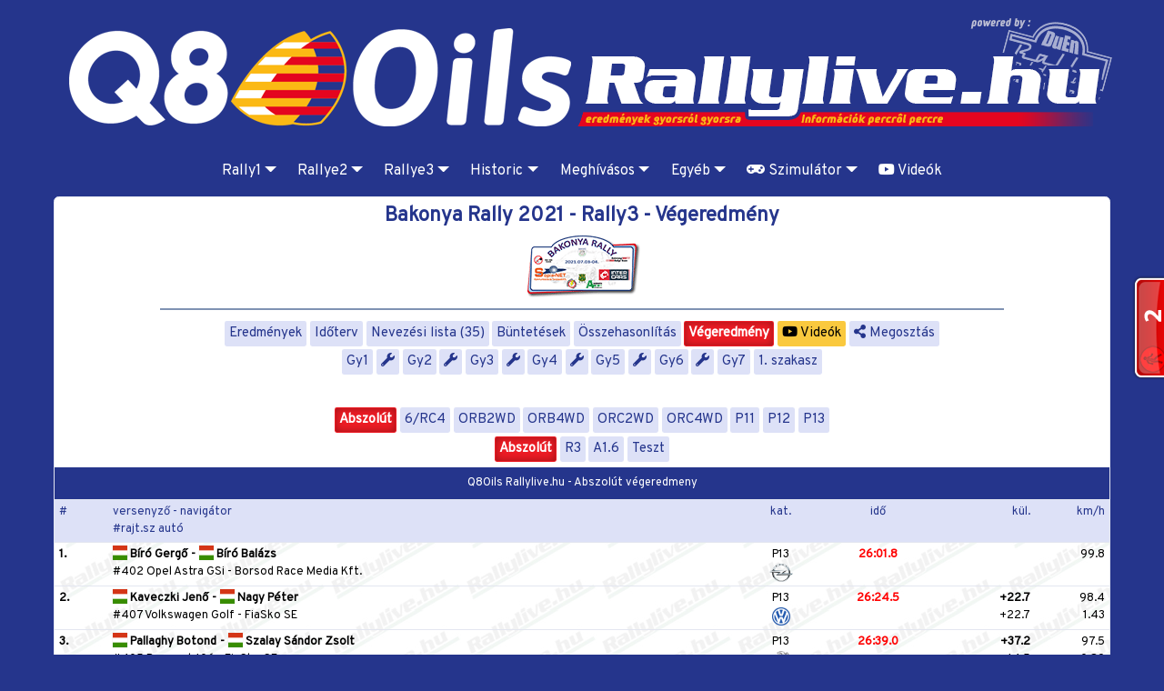

--- FILE ---
content_type: text/html; charset=UTF-8
request_url: https://q8oils.rallylive.hu/bakonya-rally-2021-rally3/vegeredmeny
body_size: 10730
content:
<!DOCTYPE html>
<html lang="hu">

<head>
    <meta charset="UTF-8">
    <meta http-equiv="X-UA-Compatible" content="IE=edge">
    <base href="https://q8oils.rallylive.hu/">
    <meta name="viewport" content="width=device-width, initial-scale=1">
        <meta http-equiv="Content-type" content="text/html; charset=utf-8" />
    <meta name="viewport" content="width=device-width, initial-scale=1.0">
    <title>Q8Oils Rallylive.hu - Bakonya Rally 2021 - Rally3 - Végeredmény    </title>
    <meta property="og:url"
        content="https://q8oils.rallylive.hu/bakonya-rally-2021-rally3/vegeredmeny" />
    <meta property="og:type" content="website" />
    <meta property="og:title"
        content="Q8Oils Rallylive.hu - Bakonya Rally 2021 - Rally3 - Végeredmény" />
    <meta property="og:image"          content="https://q8oils.rallylive.hu/bakonya-rally-2021-rally3/vegeredmeny/share.jpg" />
    <meta property="fb:app_id" content="951645001616424" />
            <link rel='manifest' href='/manifest.json'>
        <meta name="theme-color" content="#002768" />
    <link rel="apple-touch-icon" href="thb/192/rallylive_appicon.png">
    <meta name="apple-mobile-web-app-capable" content="yes">
    <meta name="apple-mobile-web-app-status-bar-style" content="#002768">
    <meta name="apple-mobile-web-app-title"
        content="Q8Oils Rallylive.hu - Bakonya Rally 2021 - Rally3 - Végeredmény">
    <meta name="msapplication-TileImage" content="thb/144/rallylive_appicon.png">
    <meta name="msapplication-TileColor" content="#FFFFFF">
        <link href="https://cdn.jsdelivr.net/npm/@fortawesome/fontawesome-free@5.15.3/css/all.min.css" rel="stylesheet" type="text/css" />

    <link href="https://q8oils.rallylive.hu/template/css/rallylive-2021.min.css?v=013cad03b87d280f0c01f0b4293e4cb9" rel="stylesheet" type="text/css" />
        <script src="/template/js/jquery/jquery.min.js"></script>
    <script src="/template/js/bootstrap/bootstrap.min.js"></script>
    <script src="/template/js/moment/moment-with-locales.min.js"></script>
    <script src="/template/js/chosen-js/chosen.jquery.min.js"></script>
    <script
        src="/template/js/rallylive.hu.js?v=d0d422591e2203c70a29cbe127a31ba9">
    </script>
    
    <style>
    .pair-separator{
            display:none;
        }

    @media (min-width: 576px){
        .pair-separator{
            display:inline;
            margin: 0 .25rem;
        }
    }
    .navbar-toggler{
        color: #FFF;
    }
    </style>
    <script>
        var datetime = null,
            date = null;

        var updatecdate = function() {
            $('[data-date]').each(function() {
                var date = $(this).data('date');
                $(this).html(moment(date).fromNow());
            });
        };

        $(document).ready(function() {
            moment.locale('hu');
            updatecdate();
            setInterval(updatecdate, 1000);
        });
    </script>
    <script>
  window.fbAsyncInit = function() {
    FB.init({
      appId      : '951645001616424',
      cookie     : true,
      xfbml      : true,
      version    : 'v2.5'
    });
  };
  (function(d, s, id){
     var js, fjs = d.getElementsByTagName(s)[0];
     if (d.getElementById(id)) {return;}
     js = d.createElement(s); js.id = id;
     js.src = "//connect.facebook.net/hu_HU/sdk.js#xfbml=1&version=v3.0";
     fjs.parentNode.insertBefore(js, fjs);
   }(document, 'script', 'facebook-jssdk'));
</script>

<script>
  (function(i,s,o,g,r,a,m){i['GoogleAnalyticsObject']=r;i[r]=i[r]||function(){
  (i[r].q=i[r].q||[]).push(arguments)},i[r].l=1*new Date();a=s.createElement(o),
  m=s.getElementsByTagName(o)[0];a.async=1;a.src=g;m.parentNode.insertBefore(a,m)
  })(window,document,'script','//www.google-analytics.com/analytics.js','ga');

  ga('create', 'UA-6460765-3', 'auto');
  ga('send', 'pageview');

</script>
<script src="https://www.gstatic.com/firebasejs/8.7.1/firebase-app.js"  ></script>
<script src="https://www.gstatic.com/firebasejs/8.7.1/firebase-messaging.js"></script>

    <script>
    // Your web app's Firebase configuration
    var firebaseConfig = {
        apiKey: "AIzaSyDKaCv_1knzqqDkBiS5SLfWfPRqZG33OpU",
        authDomain: "rallylive-1.firebaseapp.com",
        projectId: "rallylive-1",
        storageBucket: "rallylive-1.appspot.com",
        messagingSenderId: "902773198645",
        appId: "1:902773198645:web:b9894b8cc6998843b3c67c"
    };

    // Initialize Firebase
    firebase.initializeApp(firebaseConfig);
    const messaging = firebase.messaging();
    messaging.onMessage((payload) => {
        console.log('Message received. ', payload);
        if(("Notification" in window) && Notification.permission === "granted") {
            if(payload.notification.title) {
                var subj = payload.notification.title
            } else {
                var subj = payload.notification.body
            }
            var notification = new Notification(subj,payload.notification);
            if(payload.notification.click_action) {
                notification.onclick = function(event) {
                event.preventDefault(); // prevent the browser from focusing the Notification's tab
                window.open(payload.notification.click_action, '_self');
                console.log("clicked")
                }
            }
            viewPush(payload)
        }
    });
    function viewPush(o){
        $.ajax({
            url:'api/notification/stat',
            method:'POST',
            data:o,
            success:function(){
            }
        });
    }
    </script>
</head>

<body data-nanobar="var(--secondary)">
<script> new Nanobar </script>
    <header class="d-flex align-items-center">
        <button class="navbar-toggler d-md-none" type="button" data-toggle="collapse" data-target="#navbarsTopMenu"
            aria-controls="navbarsTopMenu" aria-expanded="false" aria-label="Toggle navigation">
            <i class="fa fa-bars"> </i>
        </button>

        <div class="container p-0">
            <div class="d-flex">
            <a href="https://q8oils.rallylive.hu/"><img src="https://q8oils.rallylive.hu/images/rallylive_head_q8oils.png" class="w-max-100" alt="" /></a>            </div>
        </div>
    </header><nav class="navbar navbar-expand-md navbar-dark">

    
  <div class="collapse navbar-collapse justify-content-md-center" id="navbarsTopMenu">
    <ul class="navbar-nav align-items-lg-center">
      
                <li class=" dropdown">
                <a class="nav-link dropdown-toggle" href="rally1" id="dropdown-0" data-toggle="dropdown" aria-haspopup="true" aria-expanded="false">Rally1</a><div class="dropdown-menu" aria-labelledby="dropdown-0"><a class="dropdown-item" href="rallye1/2025">2025</a><a class="dropdown-item" href="rallye1/2024">2024</a><a class="dropdown-item" href="rallye1/2023">2023</a><a class="dropdown-item" href="rallye1/2022">2022</a><a class="dropdown-item" href="rallye1/2021">2021</a><a class="dropdown-item" href="rallye1/2020">2020</a><a class="dropdown-item" href="rallye1/2019">2019</a><a class="dropdown-item" href="rallye1/2018">2018</a><a class="dropdown-item" href="rallye1/2017">2017</a><a class="dropdown-item" href="rallye1/2016">2016</a><a class="dropdown-item" href="rallye1/2015">2015</a><a class="dropdown-item" href="rallye1/2014">2014</a><a class="dropdown-item" href="rallye1/2013">2013</a></div>
                </li>
                <li class=" dropdown">
                <a class="nav-link dropdown-toggle" href="" id="dropdown-1" data-toggle="dropdown" aria-haspopup="true" aria-expanded="false">Rallye2</a><div class="dropdown-menu" aria-labelledby="dropdown-1"><a class="dropdown-item" href="rallye2/2025">2025</a><a class="dropdown-item" href="rallye2/2024">2024</a><a class="dropdown-item" href="rallye2/2023">2023</a><a class="dropdown-item" href="rallye2/2022">2022</a><a class="dropdown-item" href="rallye2/2021">2021</a><a class="dropdown-item" href="rallye2/2020">2020</a><a class="dropdown-item" href="rallye2/2019">2019</a><a class="dropdown-item" href="rallye2/2018">2018</a><a class="dropdown-item" href="rallye2/2017">2017</a><a class="dropdown-item" href="rallye2/2016">2016</a><a class="dropdown-item" href="rallye2/2015">2015</a><a class="dropdown-item" href="rallye2/2014">2014</a><a class="dropdown-item" href="rallye2/2013">2013</a></div>
                </li>
                <li class=" dropdown">
                <a class="nav-link dropdown-toggle" href="rallye3" id="dropdown-2" data-toggle="dropdown" aria-haspopup="true" aria-expanded="false">Rallye3</a><div class="dropdown-menu" aria-labelledby="dropdown-2"><a class="dropdown-item" href="rallye3/2024">2024</a><a class="dropdown-item" href="rallye3/2023">2023</a><a class="dropdown-item" href="rallye3/2022">2022</a><a class="dropdown-item" href="rallye3/2021">2021</a><a class="dropdown-item" href="rallye3/2020">2020</a><a class="dropdown-item" href="rallye3/2019">2019</a><a class="dropdown-item" href="rallye3/2018">2018</a><a class="dropdown-item" href="rallye3/2017">2017</a><a class="dropdown-item" href="rallye3/2016">2016</a><a class="dropdown-item" href="rallye3/2015">2015</a><a class="dropdown-item" href="rallye3/2014">2014</a><a class="dropdown-item" href="rallye3/2013">2013</a></div>
                </li>
                <li class=" dropdown">
                <a class="nav-link dropdown-toggle" href="historic" id="dropdown-3" data-toggle="dropdown" aria-haspopup="true" aria-expanded="false">Historic</a><div class="dropdown-menu" aria-labelledby="dropdown-3"><a class="dropdown-item" href="historic/2025">2025</a><a class="dropdown-item" href="historic/2024">2024</a><a class="dropdown-item" href="historic/2023">2023</a><a class="dropdown-item" href="historic/2022">2022</a><a class="dropdown-item" href="historic/2021">2021</a><a class="dropdown-item" href="historic/2020">2020</a><a class="dropdown-item" href="historic/2019">2019</a><a class="dropdown-item" href="historic/2018">2018</a><a class="dropdown-item" href="historic/2017">2017</a><a class="dropdown-item" href="historic/2016">2016</a><a class="dropdown-item" href="historic/2015">2015</a><a class="dropdown-item" href="historic/2014">2014</a><a class="dropdown-item" href="historic/2013">2013</a></div>
                </li>
                <li class=" dropdown">
                <a class="nav-link dropdown-toggle" href="meghivasos" id="dropdown-4" data-toggle="dropdown" aria-haspopup="true" aria-expanded="false">Meghívásos</a><div class="dropdown-menu" aria-labelledby="dropdown-4"><a class="dropdown-item" href="meghivasos/2025">2025</a><a class="dropdown-item" href="meghivasos/2024">2024</a><a class="dropdown-item" href="meghivasos/2023">2023</a><a class="dropdown-item" href="meghivasos/2022">2022</a><a class="dropdown-item" href="meghivasos/2021">2021</a><a class="dropdown-item" href="meghivasos/2020">2020</a><a class="dropdown-item" href="meghivasos/2019">2019</a><a class="dropdown-item" href="meghivasos/2018">2018</a><a class="dropdown-item" href="meghivasos/2017">2017</a><a class="dropdown-item" href="meghivasos/2016">2016</a><a class="dropdown-item" href="meghivasos/2015">2015</a><a class="dropdown-item" href="meghivasos/2014">2014</a><a class="dropdown-item" href="meghivasos/2013">2013</a></div>
                </li>
                <li class=" dropdown">
                <a class="nav-link dropdown-toggle" href="egyeb" id="dropdown-5" data-toggle="dropdown" aria-haspopup="true" aria-expanded="false">Egyéb</a><div class="dropdown-menu" aria-labelledby="dropdown-5"><a class="dropdown-item" href="egyeb/2023">2023</a><a class="dropdown-item" href="egyeb/2021">2021</a><a class="dropdown-item" href="egyeb/2020">2020</a><a class="dropdown-item" href="egyeb/2019">2019</a><a class="dropdown-item" href="egyeb/2018">2018</a><a class="dropdown-item" href="egyeb/2017">2017</a><a class="dropdown-item" href="egyeb/2016">2016</a><a class="dropdown-item" href="egyeb/2014">2014</a><a class="dropdown-item" href="egyeb/2013">2013</a></div>
                </li>
                <li class=" dropdown">
                <a class="nav-link dropdown-toggle" href="szimulator" id="dropdown-6" data-toggle="dropdown" aria-haspopup="true" aria-expanded="false"><i class="fas fa-gamepad"> </i> Szimulátor</a><div class="dropdown-menu" aria-labelledby="dropdown-6"><a class="dropdown-item" href="szimulator/2026">2026</a><a class="dropdown-item" href="szimulator/2025">2025</a><a class="dropdown-item" href="szimulator/2024">2024</a><a class="dropdown-item" href="szimulator/2023">2023</a><a class="dropdown-item" href="szimulator/2022">2022</a><a class="dropdown-item" href="szimulator/2021">2021</a><a class="dropdown-item" href="szimulator/2020">2020</a></div>
                </li>
              <li class="nav-item">
              <a class="nav-link" href="video"><i class="fab fa-youtube"> </i> Videók</a>
              </li>            
    </ul>
  </div>
</nav>
<script>
// $('#navbarsTopMenu').on('mouseenter', '.dropdown', function(e){
//     if($(window).width() > 768){
//         $(e.target).dropdown('toggle')
//     }
// });

// $('#navbarsTopMenu').on('click', '.dropdown-toggle', function(e){
//     console.log($(e.target))
//     if($(window).width() > 768){
//         window.location.href=$(e.target).attr('href')
//     }
// });
</script><main id="content" class="container" data-layout="default">
<div class="text-center card">
<div class="pb-1">
        <div class="pt-0">
    <a href="https://q8oils.rallylive.hu/bakonya-rally-2021-rally3"><h1 class="race-title p-2 m-0">Bakonya Rally 2021 - Rally3 - Végeredmény</h1></a>    <a href="https://q8oils.rallylive.hu/bakonya-rally-2021"><img src="https://q8oils.rallylive.hu/storage/210704_bakonya.gif" alt="" /></a>    </div>
    </div>

<script>
    var Race = { 'id': 587, 'category_id':5}
    Race.SELECTED = {"category":"abs","cup":"abs","menu":"vegeredmeny","menu_title":"Végeredmény"}</script><hr style="width: 80%;height: 2px;margin: 0.5rem auto;border-top: 2px solid #7f92b3;"><div class="race-menu-links"><a href="https://q8oils.rallylive.hu/bakonya-rally-2021-rally3/eredmeny" class="btn btn-race-menu" data-racemenu="eredmeny">Eredmények</a><a href="https://q8oils.rallylive.hu/bakonya-rally-2021-rally3/idoterv" class="btn btn-race-menu" data-racemenu="idoterv">Időterv</a><a href="https://q8oils.rallylive.hu/bakonya-rally-2021-rally3/rajtlista" class="btn btn-race-menu" data-racemenu="rajtlista">Nevezési lista (35)</a><a href="https://q8oils.rallylive.hu/bakonya-rally-2021-rally3/buntetes" class="btn btn-race-menu" data-racemenu="buntetes">Büntetések</a><a href="https://q8oils.rallylive.hu/bakonya-rally-2021-rally3/compare" class="btn btn-race-menu" data-racemenu="compare">Összehasonlítás</a><a href="https://q8oils.rallylive.hu/bakonya-rally-2021-rally3/vegeredmeny" class="btn btn-race-menu" data-racemenu="vegeredmeny">Végeredmény</a><a href="https://q8oils.rallylive.hu/bakonya-rally-2021-rally3/video" class="btn btn-race-menu" data-racemenu="video" style="background:#fac93e; color:#000"><i class="fab fa-youtube"></i> Videók</a><a href="https://q8oils.rallylive.hu/bakonya-rally-2021-rally3/vegeredmeny" class="btn btn-race-menu" id="fbshareBtn3"><i class="fa fa-share-alt"> </i> Megosztás</a></div><script>
if(typeof Race == 'object'){

    if(Race.SELECTED.menu) {
        $('a[data-racemenu="'+Race.SELECTED.menu+'"]').addClass('active')
    }

}
</script>
<div class="race-stage-links"><a href="https://q8oils.rallylive.hu/bakonya-rally-2021-rally3/gyors-Gy1" class="btn btn-race-menu btn-stage" data-title="(Gy1) Kővágótöttös - Bakonya /1 6.4 km, Rajt: 2021. július 4. 07:30" data-stage="12367">Gy1</a><a class="btn btn-race-menu btn-stage" data-title="Szerviz A - Bakonya 70 perc, 2021. július 4. 07:45"><i class="fa fa-wrench"> </i></a><a href="https://q8oils.rallylive.hu/bakonya-rally-2021-rally3/gyors-Gy2" class="btn btn-race-menu btn-stage" data-title="(Gy2) Kővágótöttös - Bakonya /2 6.4 km, Rajt: 2021. július 4. 09:03" data-stage="12369">Gy2</a><a class="btn btn-race-menu btn-stage" data-title="Szerviz B - Bakonya 70 perc, 2021. július 4. 09:18"><i class="fa fa-wrench"> </i></a><a href="https://q8oils.rallylive.hu/bakonya-rally-2021-rally3/gyors-Gy3" class="btn btn-race-menu btn-stage" data-title="(Gy3) Kővágótöttös - Bakonya /3 6.4 km, Rajt: 2021. július 4. 10:36" data-stage="12371">Gy3</a><a class="btn btn-race-menu btn-stage" data-title="Szerviz C - Bakonya 70 perc, 2021. július 4. 10:51"><i class="fa fa-wrench"> </i></a><a href="https://q8oils.rallylive.hu/bakonya-rally-2021-rally3/gyors-Gy4" class="btn btn-race-menu btn-stage" data-title="(Gy4) Kővágótöttös - Bakonya /4 6.4 km, Rajt: 2021. július 4. 12:09" data-stage="12373">Gy4</a><a class="btn btn-race-menu btn-stage" data-title="Szerviz D - Bakonya 70 perc, 2021. július 4. 12:24"><i class="fa fa-wrench"> </i></a><a href="https://q8oils.rallylive.hu/bakonya-rally-2021-rally3/gyors-Gy5" class="btn btn-race-menu btn-stage" data-title="(Gy5) Bakonya - Kővágótöttös /1 5.9 km, Rajt: 2021. július 4. 13:42" data-stage="12375">Gy5</a><a class="btn btn-race-menu btn-stage" data-title="Szerviz E - Bakonya 70 perc, 2021. július 4. 13:57"><i class="fa fa-wrench"> </i></a><a href="https://q8oils.rallylive.hu/bakonya-rally-2021-rally3/gyors-Gy6" class="btn btn-race-menu btn-stage" data-title="(Gy6) Bakonya - Kővágótöttös /2 5.9 km, Rajt: 2021. július 4. 15:15" data-stage="12377">Gy6</a><a class="btn btn-race-menu btn-stage" data-title="Szerviz F - Bakonya 70 perc, 2021. július 4. 15:30"><i class="fa fa-wrench"> </i></a><a href="https://q8oils.rallylive.hu/bakonya-rally-2021-rally3/gyors-Gy7" class="btn btn-race-menu btn-stage" data-title="(Gy7) Bakonya - Kővágótöttös /3 5.9 km, Rajt: 2021. július 4. 16:48" data-stage="12379">Gy7</a><a href="https://q8oils.rallylive.hu/bakonya-rally-2021-rally3/1-szakasz" class="btn btn-race-menu btn-leg" data-leg="1" data-title="1. szakasz">1. szakasz</a></div><div id="race-stage-info"></div>
<script>

    $('.btn-stage')
    .mouseenter(function() {
        $('#race-stage-info').html($(this).attr('data-title'))
    })
    .mouseleave(function() {
        if(Race.SELECTED.leg) {
            $('#race-stage-info').html('')
        } else {
            $('#race-stage-info').html(Race.SELECTED.gyors.shortline)
        }
    });

    if(Race.SELECTED.gyors && !Race.SELECTED.leg) {
        $('a[data-stage="'+Race.SELECTED.gyors.specialstage_id+'"]').addClass('active')
    }
    
    if(Race.SELECTED.leg) {
        $('a[data-leg="'+Race.SELECTED.leg+'"]').addClass('active')
    }
</script><div class="race-category-links"><a href="https://q8oils.rallylive.hu/bakonya-rally-2021-rally3/vegeredmeny" class="btn btn-race-menu" data-category="abs">Abszolút</a><a href="https://q8oils.rallylive.hu/bakonya-rally-2021-rally3/vegeredmeny/kategoria-6:RC4" class="btn btn-race-menu" data-category="6/RC4">6/RC4</a><a href="https://q8oils.rallylive.hu/bakonya-rally-2021-rally3/vegeredmeny/kategoria-ORB2WD" class="btn btn-race-menu" data-category="ORB2WD">ORB2WD</a><a href="https://q8oils.rallylive.hu/bakonya-rally-2021-rally3/vegeredmeny/kategoria-ORB4WD" class="btn btn-race-menu" data-category="ORB4WD">ORB4WD</a><a href="https://q8oils.rallylive.hu/bakonya-rally-2021-rally3/vegeredmeny/kategoria-ORC2WD" class="btn btn-race-menu" data-category="ORC2WD">ORC2WD</a><a href="https://q8oils.rallylive.hu/bakonya-rally-2021-rally3/vegeredmeny/kategoria-ORC4WD" class="btn btn-race-menu" data-category="ORC4WD">ORC4WD</a><a href="https://q8oils.rallylive.hu/bakonya-rally-2021-rally3/vegeredmeny/kategoria-P11" class="btn btn-race-menu" data-category="P11">P11</a><a href="https://q8oils.rallylive.hu/bakonya-rally-2021-rally3/vegeredmeny/kategoria-P12" class="btn btn-race-menu" data-category="P12">P12</a><a href="https://q8oils.rallylive.hu/bakonya-rally-2021-rally3/vegeredmeny/kategoria-P13" class="btn btn-race-menu" data-category="P13">P13</a></div><script>
    if(Race.SELECTED.category) {
        $('a[data-category="'+Race.SELECTED.category+'"]').addClass('active')
    }
</script><div class="race-champion-links"><a href="https://q8oils.rallylive.hu/bakonya-rally-2021-rally3/vegeredmeny" class="btn btn-race-menu" data-cup="abs">Abszolút</a><a href="https://q8oils.rallylive.hu/bakonya-rally-2021-rally3/vegeredmeny/kupa-R3" class="btn btn-race-menu" data-cup="R3">R3</a><a href="https://q8oils.rallylive.hu/bakonya-rally-2021-rally3/vegeredmeny/kupa-A1.6" class="btn btn-race-menu" data-cup="A1.6">A1.6</a><a href="https://q8oils.rallylive.hu/bakonya-rally-2021-rally3/vegeredmeny/kupa-Teszt" class="btn btn-race-menu" data-cup="Teszt">Teszt</a></div><script> if(Race.SELECTED.cup) { $('a[data-cup="'+Race.SELECTED.cup+'"]').addClass('active') }</script><div class="mt-1">
            <!-- TotalResults -->
        <div class="col-lg-12 p-0">
            <div class="result-table-title m-0 small">Q8Oils Rallylive.hu - Abszolút végeredmeny</div>
            <div class="table-responsive">
            <table width="100%" border="0" align="center" cellpadding="0" cellspacing="0" class="table table-sm race-result-list text-left">
                    <thead>
                        <tr>
                            <td style="vertical-align:top">#</td>
                            <td style="vertical-align:top">versenyző - navigátor<br>#rajt.sz autó</td>
                            <td align="center" style="vertical-align:top">kat.</td>
                            <td class="text-center" style="vertical-align:top">idő</td>
                            <td class="text-right" style="vertical-align:top">kül.</td>
                                                        <td class="text-right" style="vertical-align:top">km/h</td>
                                                    </tr>
                    </thead>
                    <tbody>
                                                <tr>
                            <td>
                                <div class="">
                                    <b>1.</b>
                                </div>
                                <div class=""></div>
                            </td>
                            <td>
                                                                <a href="/bakonya-rally-2021-rally3/versenyzo/123261">
                                    <div class="result-enrty d-sm-flex flex-wrap font-weight-bold">
                                        <div class="result-enrty-driver"> <img src="/images/svg-flags/HUN.svg" alt="HUN" class="flag-icon" /> Bíró Gergő</div><span class="pair-separator"> - </span><div class="result-enrty-codriver"> <img src="/images/svg-flags/HUN.svg" alt="HUN" class="flag-icon" /> Bíró Balázs</div>                                    </div>
                                </a>
                                <div class="d-inline-flex">
                                    <a href="https://q8oils.rallylive.hu/bakonya-rally-2021-rally3/versenyzo/123261"><div>#402 Opel Astra GSi</div></a>&nbsp;-&nbsp;<a href="https://q8oils.rallylive.hu/bakonya-rally-2021-rally3/vegeredmeny/csapat-Borsod Race Media Kft.">Borsod Race Media Kft.</a>                                    </div>
                            </td>
                            <td align="center">P13<br><img src="/images/car_logo/opel.png?v2" alt="Opel Astra GSi" title="Opel Astra GSi" class="car-logo" /></td>
                            <td class="text-center">
                                <div class="result-time">26:01.8</div>
                                <div class="penalty-time"></div>
                            </td>
                            <td class="text-right"></td>
                                                        <td class="text-right">
                                <div>  99.8</div>
                                <div></div>
                            </td>
                                                    </tr>
                                                <tr>
                            <td>
                                <div class="">
                                    <b>2.</b>
                                </div>
                                <div class=""></div>
                            </td>
                            <td>
                                                                <a href="/bakonya-rally-2021-rally3/versenyzo/123266">
                                    <div class="result-enrty d-sm-flex flex-wrap font-weight-bold">
                                        <div class="result-enrty-driver"> <img src="/images/svg-flags/HUN.svg" alt="HUN" class="flag-icon" /> Kaveczki Jenő</div><span class="pair-separator"> - </span><div class="result-enrty-codriver"> <img src="/images/svg-flags/HUN.svg" alt="HUN" class="flag-icon" /> Nagy Péter</div>                                    </div>
                                </a>
                                <div class="d-inline-flex">
                                    <a href="https://q8oils.rallylive.hu/bakonya-rally-2021-rally3/versenyzo/123266"><div>#407 Volkswagen Golf</div></a>&nbsp;-&nbsp;<a href="https://q8oils.rallylive.hu/bakonya-rally-2021-rally3/vegeredmeny/csapat-FiaSko SE">FiaSko SE</a>                                    </div>
                            </td>
                            <td align="center">P13<br><img src="/images/car_logo/volkswagen-2000.png?v2" alt="Volkswagen Golf" title="Volkswagen Golf" class="car-logo" /></td>
                            <td class="text-center">
                                <div class="result-time">26:24.5</div>
                                <div class="penalty-time"></div>
                            </td>
                            <td class="text-right"><div class="font-weight-bold">+22.7</div><div>+22.7</div></td>
                                                        <td class="text-right">
                                <div>  98.4</div>
                                <div>  1.43</div>
                            </td>
                                                    </tr>
                                                <tr>
                            <td>
                                <div class="">
                                    <b>3.</b>
                                </div>
                                <div class=""></div>
                            </td>
                            <td>
                                                                <a href="/bakonya-rally-2021-rally3/versenyzo/123264">
                                    <div class="result-enrty d-sm-flex flex-wrap font-weight-bold">
                                        <div class="result-enrty-driver"> <img src="/images/svg-flags/HUN.svg" alt="HUN" class="flag-icon" /> Pallaghy Botond</div><span class="pair-separator"> - </span><div class="result-enrty-codriver"> <img src="/images/svg-flags/HUN.svg" alt="HUN" class="flag-icon" /> Szalay Sándor Zsolt</div>                                    </div>
                                </a>
                                <div class="d-inline-flex">
                                    <a href="https://q8oils.rallylive.hu/bakonya-rally-2021-rally3/versenyzo/123264"><div>#405 Peugeot 106</div></a>&nbsp;-&nbsp;<a href="https://q8oils.rallylive.hu/bakonya-rally-2021-rally3/vegeredmeny/csapat-FiaSko SE">FiaSko SE</a>                                    </div>
                            </td>
                            <td align="center">P13<br><img src="/images/car_logo/peugeot.png?v2" alt="Peugeot 106" title="Peugeot 106" class="car-logo" /></td>
                            <td class="text-center">
                                <div class="result-time">26:39.0</div>
                                <div class="penalty-time"></div>
                            </td>
                            <td class="text-right"><div class="font-weight-bold">+37.2</div><div>+14.5</div></td>
                                                        <td class="text-right">
                                <div>  97.5</div>
                                <div>  0.89</div>
                            </td>
                                                    </tr>
                                                <tr>
                            <td>
                                <div class="">
                                    <b>4.</b>
                                </div>
                                <div class=""></div>
                            </td>
                            <td>
                                                                <a href="/bakonya-rally-2021-rally3/versenyzo/123260">
                                    <div class="result-enrty d-sm-flex flex-wrap font-weight-bold">
                                        <div class="result-enrty-driver"> <img src="/images/svg-flags/HUN.svg" alt="HUN" class="flag-icon" /> Nagy Dávid</div><span class="pair-separator"> - </span><div class="result-enrty-codriver"> <img src="/images/svg-flags/HUN.svg" alt="HUN" class="flag-icon" /> Nagy János</div>                                    </div>
                                </a>
                                <div class="d-inline-flex">
                                    <a href="https://q8oils.rallylive.hu/bakonya-rally-2021-rally3/versenyzo/123260"><div>#401 Lada 21053</div></a>&nbsp;-&nbsp;<a href="https://q8oils.rallylive.hu/bakonya-rally-2021-rally3/vegeredmeny/csapat-FiaSko SE">FiaSko SE</a>                                    </div>
                            </td>
                            <td align="center">P12<br><img src="/images/car_logo/lada70-85.png?v2" alt="Lada 21053" title="Lada 21053" class="car-logo" /></td>
                            <td class="text-center">
                                <div class="result-time">26:39.7</div>
                                <div class="penalty-time"></div>
                            </td>
                            <td class="text-right"><div class="font-weight-bold">+37.9</div><div>+0.7</div></td>
                                                        <td class="text-right">
                                <div>  97.4</div>
                                <div>  0.04</div>
                            </td>
                                                    </tr>
                                                <tr>
                            <td>
                                <div class="">
                                    <b>5.</b>
                                </div>
                                <div class=""></div>
                            </td>
                            <td>
                                                                <a href="/bakonya-rally-2021-rally3/versenyzo/123267">
                                    <div class="result-enrty d-sm-flex flex-wrap font-weight-bold">
                                        <div class="result-enrty-driver"> <img src="/images/svg-flags/HUN.svg" alt="HUN" class="flag-icon" /> Fábián Lóránt</div><span class="pair-separator"> - </span><div class="result-enrty-codriver"> <img src="/images/svg-flags/HUN.svg" alt="HUN" class="flag-icon" /> Ihász László</div>                                    </div>
                                </a>
                                <div class="d-inline-flex">
                                    <a href="https://q8oils.rallylive.hu/bakonya-rally-2021-rally3/versenyzo/123267"><div>#408 Renault Megane</div></a>&nbsp;-&nbsp;<a href="https://q8oils.rallylive.hu/bakonya-rally-2021-rally3/vegeredmeny/csapat-FiaSko SE">FiaSko SE</a>                                    </div>
                            </td>
                            <td align="center">P13<br><img src="/images/car_logo/renault.png?v2" alt="Renault Megane" title="Renault Megane" class="car-logo" /></td>
                            <td class="text-center">
                                <div class="result-time">26:43.5</div>
                                <div class="penalty-time"></div>
                            </td>
                            <td class="text-right"><div class="font-weight-bold">+41.7</div><div>+3.8</div></td>
                                                        <td class="text-right">
                                <div>  97.2</div>
                                <div>  0.23</div>
                            </td>
                                                    </tr>
                                                <tr>
                            <td>
                                <div class="">
                                    <b>6.</b>
                                </div>
                                <div class=""></div>
                            </td>
                            <td>
                                                                <a href="/bakonya-rally-2021-rally3/versenyzo/123272">
                                    <div class="result-enrty d-sm-flex flex-wrap font-weight-bold">
                                        <div class="result-enrty-driver"> <img src="/images/svg-flags/HUN.svg" alt="HUN" class="flag-icon" /> Bajusz Krisztián</div><span class="pair-separator"> - </span><div class="result-enrty-codriver"> <img src="/images/svg-flags/HUN.svg" alt="HUN" class="flag-icon" /> Illés Peti</div>                                    </div>
                                </a>
                                <div class="d-inline-flex">
                                    <a href="https://q8oils.rallylive.hu/bakonya-rally-2021-rally3/versenyzo/123272"><div>#413 Lada VFTS</div></a>&nbsp;-&nbsp;<a href="https://q8oils.rallylive.hu/bakonya-rally-2021-rally3/vegeredmeny/csapat-Unicorse SE">Unicorse SE</a>                                    </div>
                            </td>
                            <td align="center">P12<br><img src="/images/car_logo/ladavfts.png?v2" alt="Lada VFTS" title="Lada VFTS" class="car-logo" /></td>
                            <td class="text-center">
                                <div class="result-time">26:45.7</div>
                                <div class="penalty-time"></div>
                            </td>
                            <td class="text-right"><div class="font-weight-bold">+43.9</div><div>+2.2</div></td>
                                                        <td class="text-right">
                                <div>  97.1</div>
                                <div>  0.13</div>
                            </td>
                                                    </tr>
                                                <tr>
                            <td>
                                <div class="">
                                    <b>7.</b>
                                </div>
                                <div class=""></div>
                            </td>
                            <td>
                                                                <a href="/bakonya-rally-2021-rally3/versenyzo/123269">
                                    <div class="result-enrty d-sm-flex flex-wrap font-weight-bold">
                                        <div class="result-enrty-driver"> <img src="/images/svg-flags/HUN.svg" alt="HUN" class="flag-icon" /> Tóth Zoltán</div><span class="pair-separator"> - </span><div class="result-enrty-codriver"> <img src="/images/svg-flags/HUN.svg" alt="HUN" class="flag-icon" /> Somlai Gábor</div>                                    </div>
                                </a>
                                <div class="d-inline-flex">
                                    <a href="https://q8oils.rallylive.hu/bakonya-rally-2021-rally3/versenyzo/123269"><div>#410 Honda Civic</div></a>&nbsp;-&nbsp;<a href="https://q8oils.rallylive.hu/bakonya-rally-2021-rally3/vegeredmeny/csapat-FiaSko SE">FiaSko SE</a>                                    </div>
                            </td>
                            <td align="center">P12<br><img src="/images/car_logo/honda.png?v2" alt="Honda Civic" title="Honda Civic" class="car-logo" /></td>
                            <td class="text-center">
                                <div class="result-time">26:53.2</div>
                                <div class="penalty-time"></div>
                            </td>
                            <td class="text-right"><div class="font-weight-bold">+51.4</div><div>+7.5</div></td>
                                                        <td class="text-right">
                                <div>  96.6</div>
                                <div>  0.45</div>
                            </td>
                                                    </tr>
                                                <tr>
                            <td>
                                <div class="">
                                    <b>8.</b>
                                </div>
                                <div class=""></div>
                            </td>
                            <td>
                                                                <a href="/bakonya-rally-2021-rally3/versenyzo/123262">
                                    <div class="result-enrty d-sm-flex flex-wrap font-weight-bold">
                                        <div class="result-enrty-driver"> <img src="/images/svg-flags/HUN.svg" alt="HUN" class="flag-icon" /> Zákányi János</div><span class="pair-separator"> - </span><div class="result-enrty-codriver"> <img src="/images/svg-flags/HUN.svg" alt="HUN" class="flag-icon" /> Vidécz Zsolt</div>                                    </div>
                                </a>
                                <div class="d-inline-flex">
                                    <a href="https://q8oils.rallylive.hu/bakonya-rally-2021-rally3/versenyzo/123262"><div>#403 Lada 2107</div></a>&nbsp;-&nbsp;<a href="https://q8oils.rallylive.hu/bakonya-rally-2021-rally3/vegeredmeny/csapat-Horváth Rallye ASE">Horváth Rallye ASE</a><a href="https://q8oils.rallylive.hu/bakonya-rally-2021-rally3/video?video_id=2328"><span class="d-none d-sm-inline"> - </span><i class="fab fa-youtube"> </i></a>                                    </div>
                            </td>
                            <td align="center">6/RC4<br><img src="/images/car_logo/lada70-85.png?v2" alt="Lada 2107" title="Lada 2107" class="car-logo" /></td>
                            <td class="text-center">
                                <div class="result-time">27:02.4</div>
                                <div class="penalty-time"></div>
                            </td>
                            <td class="text-right"><div class="font-weight-bold">+1:00.6</div><div>+9.2</div></td>
                                                        <td class="text-right">
                                <div>  96.1</div>
                                <div>  0.55</div>
                            </td>
                                                    </tr>
                                                <tr>
                            <td>
                                <div class="">
                                    <b>9.</b>
                                </div>
                                <div class=""></div>
                            </td>
                            <td>
                                                                <a href="/bakonya-rally-2021-rally3/versenyzo/123283">
                                    <div class="result-enrty d-sm-flex flex-wrap font-weight-bold">
                                        <div class="result-enrty-driver"> <img src="/images/svg-flags/HUN.svg" alt="HUN" class="flag-icon" /> Oberling Krisztián</div><span class="pair-separator"> - </span><div class="result-enrty-codriver"> <img src="/images/svg-flags/HUN.svg" alt="HUN" class="flag-icon" /> Mitnyik János</div>                                    </div>
                                </a>
                                <div class="d-inline-flex">
                                    <a href="https://q8oils.rallylive.hu/bakonya-rally-2021-rally3/versenyzo/123283"><div>#424 Suzuki Swift GTI</div></a>&nbsp;-&nbsp;<a href="https://q8oils.rallylive.hu/bakonya-rally-2021-rally3/vegeredmeny/csapat-Pilis Racing Kft.">Pilis Racing Kft.</a>                                    </div>
                            </td>
                            <td align="center">P11<br><img src="/images/car_logo/suzuki.png?v2" alt="Suzuki Swift GTI" title="Suzuki Swift GTI" class="car-logo" /></td>
                            <td class="text-center">
                                <div class="result-time">27:06.0</div>
                                <div class="penalty-time"></div>
                            </td>
                            <td class="text-right"><div class="font-weight-bold">+1:04.2</div><div>+3.6</div></td>
                                                        <td class="text-right">
                                <div>  95.9</div>
                                <div>  0.21</div>
                            </td>
                                                    </tr>
                                                <tr>
                            <td>
                                <div class="">
                                    <b>10.</b>
                                </div>
                                <div class=""></div>
                            </td>
                            <td>
                                                                <a href="/bakonya-rally-2021-rally3/versenyzo/123268">
                                    <div class="result-enrty d-sm-flex flex-wrap font-weight-bold">
                                        <div class="result-enrty-driver"> <img src="/images/svg-flags/HUN.svg" alt="HUN" class="flag-icon" /> Henyecz Norbert</div><span class="pair-separator"> - </span><div class="result-enrty-codriver"> <img src="/images/svg-flags/HUN.svg" alt="HUN" class="flag-icon" /> Csendes Gergő</div>                                    </div>
                                </a>
                                <div class="d-inline-flex">
                                    <a href="https://q8oils.rallylive.hu/bakonya-rally-2021-rally3/versenyzo/123268"><div>#409 Lada 2107</div></a>&nbsp;-&nbsp;<a href="https://q8oils.rallylive.hu/bakonya-rally-2021-rally3/vegeredmeny/csapat-Wolf Racing Company Kft.">Wolf Racing Company Kft.</a>                                    </div>
                            </td>
                            <td align="center">P12<br><img src="/images/car_logo/lada70-85.png?v2" alt="Lada 2107" title="Lada 2107" class="car-logo" /></td>
                            <td class="text-center">
                                <div class="result-time">27:14.3</div>
                                <div class="penalty-time"></div>
                            </td>
                            <td class="text-right"><div class="font-weight-bold">+1:12.5</div><div>+8.3</div></td>
                                                        <td class="text-right">
                                <div>  95.4</div>
                                <div>  0.49</div>
                            </td>
                                                    </tr>
                                                <tr>
                            <td>
                                <div class="">
                                    <b>11.</b>
                                </div>
                                <div class=""></div>
                            </td>
                            <td>
                                                                <a href="/bakonya-rally-2021-rally3/versenyzo/123265">
                                    <div class="result-enrty d-sm-flex flex-wrap font-weight-bold">
                                        <div class="result-enrty-driver"> <img src="/images/svg-flags/HUN.svg" alt="HUN" class="flag-icon" /> Takács István</div><span class="pair-separator"> - </span><div class="result-enrty-codriver"> <img src="/images/svg-flags/HUN.svg" alt="HUN" class="flag-icon" /> Takács István</div>                                    </div>
                                </a>
                                <div class="d-inline-flex">
                                    <a href="https://q8oils.rallylive.hu/bakonya-rally-2021-rally3/versenyzo/123265"><div>#406 BMW E36</div></a>&nbsp;-&nbsp;<a href="https://q8oils.rallylive.hu/bakonya-rally-2021-rally3/vegeredmeny/csapat-Dynamic Rally Team SE">Dynamic Rally Team SE</a>                                    </div>
                            </td>
                            <td align="center">P13<br><img src="/images/car_logo/bmw-2020.png?v2" alt="BMW E36" title="BMW E36" class="car-logo" /></td>
                            <td class="text-center">
                                <div class="result-time">27:18.1</div>
                                <div class="penalty-time"></div>
                            </td>
                            <td class="text-right"><div class="font-weight-bold">+1:16.3</div><div>+3.8</div></td>
                                                        <td class="text-right">
                                <div>  95.2</div>
                                <div>  0.22</div>
                            </td>
                                                    </tr>
                                                <tr>
                            <td>
                                <div class="">
                                    <b>12.</b>
                                </div>
                                <div class=""></div>
                            </td>
                            <td>
                                                                <a href="/bakonya-rally-2021-rally3/versenyzo/123276">
                                    <div class="result-enrty d-sm-flex flex-wrap font-weight-bold">
                                        <div class="result-enrty-driver"> <img src="/images/svg-flags/HUN.svg" alt="HUN" class="flag-icon" /> Rideg Tibor</div><span class="pair-separator"> - </span><div class="result-enrty-codriver"> <img src="/images/svg-flags/HUN.svg" alt="HUN" class="flag-icon" /> Bató István</div>                                    </div>
                                </a>
                                <div class="d-inline-flex">
                                    <a href="https://q8oils.rallylive.hu/bakonya-rally-2021-rally3/versenyzo/123276"><div>#417 Lada VFTS</div></a>&nbsp;-&nbsp;<a href="https://q8oils.rallylive.hu/bakonya-rally-2021-rally3/vegeredmeny/csapat-Full Autó SE">Full Autó SE</a>                                    </div>
                            </td>
                            <td align="center">P12<br><img src="/images/car_logo/ladavfts.png?v2" alt="Lada VFTS" title="Lada VFTS" class="car-logo" /></td>
                            <td class="text-center">
                                <div class="result-time">27:21.4</div>
                                <div class="penalty-time"></div>
                            </td>
                            <td class="text-right"><div class="font-weight-bold">+1:19.6</div><div>+3.3</div></td>
                                                        <td class="text-right">
                                <div>  95.0</div>
                                <div>  0.19</div>
                            </td>
                                                    </tr>
                                                <tr>
                            <td>
                                <div class="">
                                    <b>13.</b>
                                </div>
                                <div class=""></div>
                            </td>
                            <td>
                                                                <a href="/bakonya-rally-2021-rally3/versenyzo/123274">
                                    <div class="result-enrty d-sm-flex flex-wrap font-weight-bold">
                                        <div class="result-enrty-driver"> <img src="/images/svg-flags/HUN.svg" alt="HUN" class="flag-icon" /> Rácz Gábor</div><span class="pair-separator"> - </span><div class="result-enrty-codriver"> <img src="/images/svg-flags/HUN.svg" alt="HUN" class="flag-icon" /> Buris István</div>                                    </div>
                                </a>
                                <div class="d-inline-flex">
                                    <a href="https://q8oils.rallylive.hu/bakonya-rally-2021-rally3/versenyzo/123274"><div>#415 Lada VFTS</div></a>&nbsp;-&nbsp;<a href="https://q8oils.rallylive.hu/bakonya-rally-2021-rally3/vegeredmeny/csapat-Gulf Racing Hungary">Gulf Racing Hungary</a>                                    </div>
                            </td>
                            <td align="center">P12<br><img src="/images/car_logo/ladavfts.png?v2" alt="Lada VFTS" title="Lada VFTS" class="car-logo" /></td>
                            <td class="text-center">
                                <div class="result-time">27:39.4</div>
                                <div class="penalty-time">10.0</div>
                            </td>
                            <td class="text-right"><div class="font-weight-bold">+1:37.6</div><div>+18.0</div></td>
                                                        <td class="text-right">
                                <div>  93.9</div>
                                <div>  1.03</div>
                            </td>
                                                    </tr>
                                                <tr>
                            <td>
                                <div class="">
                                    <b>14.</b>
                                </div>
                                <div class=""></div>
                            </td>
                            <td>
                                                                <a href="/bakonya-rally-2021-rally3/versenyzo/123284">
                                    <div class="result-enrty d-sm-flex flex-wrap font-weight-bold">
                                        <div class="result-enrty-driver"> <img src="/images/svg-flags/HUN.svg" alt="HUN" class="flag-icon" /> Kocsis Imre</div><span class="pair-separator"> - </span><div class="result-enrty-codriver"> <img src="/images/svg-flags/HUN.svg" alt="HUN" class="flag-icon" /> Henszelmann Zsolt</div>                                    </div>
                                </a>
                                <div class="d-inline-flex">
                                    <a href="https://q8oils.rallylive.hu/bakonya-rally-2021-rally3/versenyzo/123284"><div>#425 Suzuki Swift</div></a>&nbsp;-&nbsp;<a href="https://q8oils.rallylive.hu/bakonya-rally-2021-rally3/vegeredmeny/csapat-Bakony Rali Szabadidősport Egy">Bakony Rali Szabadidősport Egy</a>                                    </div>
                            </td>
                            <td align="center">P11<br><img src="/images/car_logo/suzuki.png?v2" alt="Suzuki Swift" title="Suzuki Swift" class="car-logo" /></td>
                            <td class="text-center">
                                <div class="result-time">27:50.6</div>
                                <div class="penalty-time"></div>
                            </td>
                            <td class="text-right"><div class="font-weight-bold">+1:48.8</div><div>+11.2</div></td>
                                                        <td class="text-right">
                                <div>  93.3</div>
                                <div>  0.63</div>
                            </td>
                                                    </tr>
                                                <tr>
                            <td>
                                <div class="">
                                    <b>15.</b>
                                </div>
                                <div class=""></div>
                            </td>
                            <td>
                                                                <a href="/bakonya-rally-2021-rally3/versenyzo/123285">
                                    <div class="result-enrty d-sm-flex flex-wrap font-weight-bold">
                                        <div class="result-enrty-driver"> <img src="/images/svg-flags/HUN.svg" alt="HUN" class="flag-icon" /> Nagy Balázs</div><span class="pair-separator"> - </span><div class="result-enrty-codriver"> <img src="/images/svg-flags/HUN.svg" alt="HUN" class="flag-icon" /> Szigeti Attila</div>                                    </div>
                                </a>
                                <div class="d-inline-flex">
                                    <a href="https://q8oils.rallylive.hu/bakonya-rally-2021-rally3/versenyzo/123285"><div>#426 Suzuki Swift</div></a>&nbsp;-&nbsp;<a href="https://q8oils.rallylive.hu/bakonya-rally-2021-rally3/vegeredmeny/csapat-Rally Cafe Média Kft.">Rally Cafe Média Kft.</a>                                    </div>
                            </td>
                            <td align="center">P11<br><img src="/images/car_logo/suzuki.png?v2" alt="Suzuki Swift" title="Suzuki Swift" class="car-logo" /></td>
                            <td class="text-center">
                                <div class="result-time">27:51.5</div>
                                <div class="penalty-time"></div>
                            </td>
                            <td class="text-right"><div class="font-weight-bold">+1:49.7</div><div>+0.9</div></td>
                                                        <td class="text-right">
                                <div>  93.3</div>
                                <div>  0.05</div>
                            </td>
                                                    </tr>
                                                <tr>
                            <td>
                                <div class="">
                                    <b>16.</b>
                                </div>
                                <div class=""></div>
                            </td>
                            <td>
                                                                <a href="/bakonya-rally-2021-rally3/versenyzo/123279">
                                    <div class="result-enrty d-sm-flex flex-wrap font-weight-bold">
                                        <div class="result-enrty-driver"> <img src="/images/svg-flags/HUN.svg" alt="HUN" class="flag-icon" /> Kóka Tamás</div><span class="pair-separator"> - </span><div class="result-enrty-codriver"> <img src="/images/svg-flags/HUN.svg" alt="HUN" class="flag-icon" /> Kóka Tamás</div>                                    </div>
                                </a>
                                <div class="d-inline-flex">
                                    <a href="https://q8oils.rallylive.hu/bakonya-rally-2021-rally3/versenyzo/123279"><div>#420 BMW 316</div></a>&nbsp;-&nbsp;<a href="https://q8oils.rallylive.hu/bakonya-rally-2021-rally3/vegeredmeny/csapat-FiaSko SE">FiaSko SE</a>                                    </div>
                            </td>
                            <td align="center">6/RC4<br><img src="/images/car_logo/bmw-2020.png?v2" alt="BMW 316" title="BMW 316" class="car-logo" /></td>
                            <td class="text-center">
                                <div class="result-time">28:02.9</div>
                                <div class="penalty-time"></div>
                            </td>
                            <td class="text-right"><div class="font-weight-bold">+2:01.1</div><div>+11.4</div></td>
                                                        <td class="text-right">
                                <div>  92.6</div>
                                <div>  0.63</div>
                            </td>
                                                    </tr>
                                                <tr>
                            <td>
                                <div class="">
                                    <b>17.</b>
                                </div>
                                <div class=""></div>
                            </td>
                            <td>
                                                                <a href="/bakonya-rally-2021-rally3/versenyzo/123287">
                                    <div class="result-enrty d-sm-flex flex-wrap font-weight-bold">
                                        <div class="result-enrty-driver"> <img src="/images/svg-flags/HUN.svg" alt="HUN" class="flag-icon" /> dr.Pető Norbert</div><span class="pair-separator"> - </span><div class="result-enrty-codriver"> <img src="/images/svg-flags/HUN.svg" alt="HUN" class="flag-icon" /> Kiss Róbert</div>                                    </div>
                                </a>
                                <div class="d-inline-flex">
                                    <a href="https://q8oils.rallylive.hu/bakonya-rally-2021-rally3/versenyzo/123287"><div>#428 Suzuki Swift</div></a>&nbsp;-&nbsp;<a href="https://q8oils.rallylive.hu/bakonya-rally-2021-rally3/vegeredmeny/csapat-Dynamic Rally Team SE">Dynamic Rally Team SE</a><a href="https://q8oils.rallylive.hu/bakonya-rally-2021-rally3/video?entry_id=123287"><span class="d-none d-sm-inline"> - </span><i class="fab fa-youtube"> </i></a>                                    </div>
                            </td>
                            <td align="center">P11<br><img src="/images/car_logo/suzuki.png?v2" alt="Suzuki Swift" title="Suzuki Swift" class="car-logo" /></td>
                            <td class="text-center">
                                <div class="result-time">28:15.2</div>
                                <div class="penalty-time"></div>
                            </td>
                            <td class="text-right"><div class="font-weight-bold">+2:13.4</div><div>+12.3</div></td>
                                                        <td class="text-right">
                                <div>  92.0</div>
                                <div>  0.67</div>
                            </td>
                                                    </tr>
                                                <tr>
                            <td>
                                <div class="">
                                    <b>18.</b>
                                </div>
                                <div class=""></div>
                            </td>
                            <td>
                                                                <a href="/bakonya-rally-2021-rally3/versenyzo/123281">
                                    <div class="result-enrty d-sm-flex flex-wrap font-weight-bold">
                                        <div class="result-enrty-driver"> <img src="/images/svg-flags/HUN.svg" alt="HUN" class="flag-icon" /> Jóna Gábor</div><span class="pair-separator"> - </span><div class="result-enrty-codriver"> <img src="/images/svg-flags/HUN.svg" alt="HUN" class="flag-icon" /> Takács Tamás</div>                                    </div>
                                </a>
                                <div class="d-inline-flex">
                                    <a href="https://q8oils.rallylive.hu/bakonya-rally-2021-rally3/versenyzo/123281"><div>#422 Lada 2107</div></a>&nbsp;-&nbsp;<a href="https://q8oils.rallylive.hu/bakonya-rally-2021-rally3/vegeredmeny/csapat-Borsod Race Media Kft.">Borsod Race Media Kft.</a>                                    </div>
                            </td>
                            <td align="center">6/RC4<br><img src="/images/car_logo/lada70-85.png?v2" alt="Lada 2107" title="Lada 2107" class="car-logo" /></td>
                            <td class="text-center">
                                <div class="result-time">28:15.9</div>
                                <div class="penalty-time">10.0</div>
                            </td>
                            <td class="text-right"><div class="font-weight-bold">+2:14.1</div><div>+0.7</div></td>
                                                        <td class="text-right">
                                <div>  91.9</div>
                                <div>  0.04</div>
                            </td>
                                                    </tr>
                                                <tr>
                            <td>
                                <div class="">
                                    <b>19.</b>
                                </div>
                                <div class=""></div>
                            </td>
                            <td>
                                                                <a href="/bakonya-rally-2021-rally3/versenyzo/123270">
                                    <div class="result-enrty d-sm-flex flex-wrap font-weight-bold">
                                        <div class="result-enrty-driver"> <img src="/images/svg-flags/HUN.svg" alt="HUN" class="flag-icon" /> Csibrák Zoltán</div><span class="pair-separator"> - </span><div class="result-enrty-codriver"> <img src="/images/svg-flags/HUN.svg" alt="HUN" class="flag-icon" /> Csibrák Csaba</div>                                    </div>
                                </a>
                                <div class="d-inline-flex">
                                    <a href="https://q8oils.rallylive.hu/bakonya-rally-2021-rally3/versenyzo/123270"><div>#411 Lada 2105</div></a>&nbsp;-&nbsp;<a href="https://q8oils.rallylive.hu/bakonya-rally-2021-rally3/vegeredmeny/csapat-Full Autó SE">Full Autó SE</a>                                    </div>
                            </td>
                            <td align="center">P12<br><img src="/images/car_logo/lada70-85.png?v2" alt="Lada 2105" title="Lada 2105" class="car-logo" /></td>
                            <td class="text-center">
                                <div class="result-time">28:26.2</div>
                                <div class="penalty-time"></div>
                            </td>
                            <td class="text-right"><div class="font-weight-bold">+2:24.4</div><div>+10.3</div></td>
                                                        <td class="text-right">
                                <div>  91.4</div>
                                <div>  0.55</div>
                            </td>
                                                    </tr>
                                                <tr>
                            <td>
                                <div class="">
                                    <b>20.</b>
                                </div>
                                <div class=""></div>
                            </td>
                            <td>
                                                                <a href="/bakonya-rally-2021-rally3/versenyzo/123273">
                                    <div class="result-enrty d-sm-flex flex-wrap font-weight-bold">
                                        <div class="result-enrty-driver"> <img src="/images/svg-flags/HUN.svg" alt="HUN" class="flag-icon" /> Csapó Roland</div><span class="pair-separator"> - </span><div class="result-enrty-codriver"> <img src="/images/svg-flags/HUN.svg" alt="HUN" class="flag-icon" /> Csapó Attila</div>                                    </div>
                                </a>
                                <div class="d-inline-flex">
                                    <a href="https://q8oils.rallylive.hu/bakonya-rally-2021-rally3/versenyzo/123273"><div>#414 Lada VFTS</div></a>&nbsp;-&nbsp;<a href="https://q8oils.rallylive.hu/bakonya-rally-2021-rally3/vegeredmeny/csapat-Inter Europe Team Kft.">Inter Europe Team Kft.</a>                                    </div>
                            </td>
                            <td align="center">P12<br><img src="/images/car_logo/ladavfts.png?v2" alt="Lada VFTS" title="Lada VFTS" class="car-logo" /></td>
                            <td class="text-center">
                                <div class="result-time">28:53.1</div>
                                <div class="penalty-time"></div>
                            </td>
                            <td class="text-right"><div class="font-weight-bold">+2:51.3</div><div>+26.9</div></td>
                                                        <td class="text-right">
                                <div>  89.9</div>
                                <div>  1.42</div>
                            </td>
                                                    </tr>
                                                <tr>
                            <td>
                                <div class="">
                                    <b>21.</b>
                                </div>
                                <div class=""></div>
                            </td>
                            <td>
                                                                <a href="/bakonya-rally-2021-rally3/versenyzo/123289">
                                    <div class="result-enrty d-sm-flex flex-wrap font-weight-bold">
                                        <div class="result-enrty-driver"> <img src="/images/svg-flags/HUN.svg" alt="HUN" class="flag-icon" /> Sárosi Tamás</div><span class="pair-separator"> - </span><div class="result-enrty-codriver"> <img src="/images/svg-flags/HUN.svg" alt="HUN" class="flag-icon" /> Kiskuti Adrián</div>                                    </div>
                                </a>
                                <div class="d-inline-flex">
                                    <a href="https://q8oils.rallylive.hu/bakonya-rally-2021-rally3/versenyzo/123289"><div>#431 Lada Samara</div></a>&nbsp;-&nbsp;<a href="https://q8oils.rallylive.hu/bakonya-rally-2021-rally3/vegeredmeny/csapat-Horváth Rallye ASE">Horváth Rallye ASE</a><a href="https://q8oils.rallylive.hu/bakonya-rally-2021-rally3/video?video_id=2331"><span class="d-none d-sm-inline"> - </span><i class="fab fa-youtube"> </i></a>                                    </div>
                            </td>
                            <td align="center">P11<br><img src="/images/car_logo/lada70-85.png?v2" alt="Lada Samara" title="Lada Samara" class="car-logo" /></td>
                            <td class="text-center">
                                <div class="result-time">29:31.2</div>
                                <div class="penalty-time"></div>
                            </td>
                            <td class="text-right"><div class="font-weight-bold">+3:29.4</div><div>+38.1</div></td>
                                                        <td class="text-right">
                                <div>  88.0</div>
                                <div>  1.93</div>
                            </td>
                                                    </tr>
                                                <tr>
                            <td>
                                <div class="">
                                    <b>22.</b>
                                </div>
                                <div class=""></div>
                            </td>
                            <td>
                                                                <a href="/bakonya-rally-2021-rally3/versenyzo/123286">
                                    <div class="result-enrty d-sm-flex flex-wrap font-weight-bold">
                                        <div class="result-enrty-driver"> <img src="/images/svg-flags/HUN.svg" alt="HUN" class="flag-icon" /> Nagy Gábor</div><span class="pair-separator"> - </span><div class="result-enrty-codriver"> <img src="/images/svg-flags/HUN.svg" alt="HUN" class="flag-icon" /> Nagy Kristóf</div>                                    </div>
                                </a>
                                <div class="d-inline-flex">
                                    <a href="https://q8oils.rallylive.hu/bakonya-rally-2021-rally3/versenyzo/123286"><div>#427 Suzuki Swift GTI</div></a>&nbsp;-&nbsp;<a href="https://q8oils.rallylive.hu/bakonya-rally-2021-rally3/vegeredmeny/csapat-PRO-FEEL Motorsport Egyesület">PRO-FEEL Motorsport Egyesület</a>                                    </div>
                            </td>
                            <td align="center">P11<br><img src="/images/car_logo/suzuki.png?v2" alt="Suzuki Swift GTI" title="Suzuki Swift GTI" class="car-logo" /></td>
                            <td class="text-center">
                                <div class="result-time">29:47.0</div>
                                <div class="penalty-time">10.0</div>
                            </td>
                            <td class="text-right"><div class="font-weight-bold">+3:45.2</div><div>+15.8</div></td>
                                                        <td class="text-right">
                                <div>  87.2</div>
                                <div>  0.78</div>
                            </td>
                                                    </tr>
                                                <tr>
                            <td>
                                <div class="">
                                    <b>23.</b>
                                </div>
                                <div class=""></div>
                            </td>
                            <td>
                                                                <a href="/bakonya-rally-2021-rally3/versenyzo/123282">
                                    <div class="result-enrty d-sm-flex flex-wrap font-weight-bold">
                                        <div class="result-enrty-driver"> <img src="/images/svg-flags/HUN.svg" alt="HUN" class="flag-icon" /> Tomasovszki Gergely</div><span class="pair-separator"> - </span><div class="result-enrty-codriver"> <img src="/images/svg-flags/HUN.svg" alt="HUN" class="flag-icon" /> Kecskeméti Dénes</div>                                    </div>
                                </a>
                                <div class="d-inline-flex">
                                    <a href="https://q8oils.rallylive.hu/bakonya-rally-2021-rally3/versenyzo/123282"><div>#423 Honda Civic</div></a>&nbsp;-&nbsp;<a href="https://q8oils.rallylive.hu/bakonya-rally-2021-rally3/vegeredmeny/csapat-Squadra Corse Alfa Romeo Ungh.">Squadra Corse Alfa Romeo Ungh.</a>                                    </div>
                            </td>
                            <td align="center">6/RC4<br><img src="/images/car_logo/honda.png?v2" alt="Honda Civic" title="Honda Civic" class="car-logo" /></td>
                            <td class="text-center">
                                <div class="result-time">29:48.4</div>
                                <div class="penalty-time"></div>
                            </td>
                            <td class="text-right"><div class="font-weight-bold">+3:46.6</div><div>+1.4</div></td>
                                                        <td class="text-right">
                                <div>  87.2</div>
                                <div>  0.07</div>
                            </td>
                                                    </tr>
                                                <tr>
                            <td>
                                <div class="">
                                    <b>24.</b>
                                </div>
                                <div class=""></div>
                            </td>
                            <td>
                                                                <a href="/bakonya-rally-2021-rally3/versenyzo/123271">
                                    <div class="result-enrty d-sm-flex flex-wrap font-weight-bold">
                                        <div class="result-enrty-driver"> <img src="/images/svg-flags/HUN.svg" alt="HUN" class="flag-icon" /> Kovács Roland</div><span class="pair-separator"> - </span><div class="result-enrty-codriver"> <img src="/images/svg-flags/HUN.svg" alt="HUN" class="flag-icon" /> Hering László</div>                                    </div>
                                </a>
                                <div class="d-inline-flex">
                                    <a href="https://q8oils.rallylive.hu/bakonya-rally-2021-rally3/versenyzo/123271"><div>#412 Lada 21011</div></a>&nbsp;-&nbsp;<a href="https://q8oils.rallylive.hu/bakonya-rally-2021-rally3/vegeredmeny/csapat-Horváth Rallye ASE">Horváth Rallye ASE</a>                                    </div>
                            </td>
                            <td align="center">P12<br><img src="/images/car_logo/lada70.png?v2" alt="Lada 21011" title="Lada 21011" class="car-logo" /></td>
                            <td class="text-center">
                                <div class="result-time">29:50.6</div>
                                <div class="penalty-time"></div>
                            </td>
                            <td class="text-right"><div class="font-weight-bold">+3:48.8</div><div>+2.2</div></td>
                                                        <td class="text-right">
                                <div>  87.1</div>
                                <div>  0.11</div>
                            </td>
                                                    </tr>
                                                <tr>
                            <td>
                                <div class="">
                                    <b>25.</b>
                                </div>
                                <div class=""></div>
                            </td>
                            <td>
                                                                <a href="/bakonya-rally-2021-rally3/versenyzo/123277">
                                    <div class="result-enrty d-sm-flex flex-wrap font-weight-bold">
                                        <div class="result-enrty-driver"> <img src="/images/svg-flags/HUN.svg" alt="HUN" class="flag-icon" /> Holota Zsolt Ákos</div><span class="pair-separator"> - </span><div class="result-enrty-codriver"> <img src="/images/svg-flags/HUN.svg" alt="HUN" class="flag-icon" /> Kovácsné Réb Fanni</div>                                    </div>
                                </a>
                                <div class="d-inline-flex">
                                    <a href="https://q8oils.rallylive.hu/bakonya-rally-2021-rally3/versenyzo/123277"><div>#418 Lada VFTS</div></a>&nbsp;-&nbsp;<a href="https://q8oils.rallylive.hu/bakonya-rally-2021-rally3/vegeredmeny/csapat-FiaSko SE">FiaSko SE</a>                                    </div>
                            </td>
                            <td align="center">P12<br><img src="/images/car_logo/ladavfts.png?v2" alt="Lada VFTS" title="Lada VFTS" class="car-logo" /></td>
                            <td class="text-center">
                                <div class="result-time">29:52.3</div>
                                <div class="penalty-time"></div>
                            </td>
                            <td class="text-right"><div class="font-weight-bold">+3:50.5</div><div>+1.7</div></td>
                                                        <td class="text-right">
                                <div>  87.0</div>
                                <div>  0.08</div>
                            </td>
                                                    </tr>
                                                <tr>
                            <td>
                                <div class="">
                                    <b>26.</b>
                                </div>
                                <div class=""></div>
                            </td>
                            <td>
                                                                <a href="/bakonya-rally-2021-rally3/versenyzo/123280">
                                    <div class="result-enrty d-sm-flex flex-wrap font-weight-bold">
                                        <div class="result-enrty-driver"> <img src="/images/svg-flags/HUN.svg" alt="HUN" class="flag-icon" /> Bőhm Tibor</div><span class="pair-separator"> - </span><div class="result-enrty-codriver"> <img src="/images/svg-flags/HUN.svg" alt="HUN" class="flag-icon" /> Hajdu Bence</div>                                    </div>
                                </a>
                                <div class="d-inline-flex">
                                    <a href="https://q8oils.rallylive.hu/bakonya-rally-2021-rally3/versenyzo/123280"><div>#421 Lada 2107</div></a>&nbsp;-&nbsp;<a href="https://q8oils.rallylive.hu/bakonya-rally-2021-rally3/vegeredmeny/csapat-Full Autó SE">Full Autó SE</a>                                    </div>
                            </td>
                            <td align="center">6/RC4<br><img src="/images/car_logo/lada70-85.png?v2" alt="Lada 2107" title="Lada 2107" class="car-logo" /></td>
                            <td class="text-center">
                                <div class="result-time">29:55.0</div>
                                <div class="penalty-time">10.0</div>
                            </td>
                            <td class="text-right"><div class="font-weight-bold">+3:53.2</div><div>+2.7</div></td>
                                                        <td class="text-right">
                                <div>  86.8</div>
                                <div>  0.13</div>
                            </td>
                                                    </tr>
                                                <tr>
                            <td>
                                <div class="">
                                    <b>27.</b>
                                </div>
                                <div class=""></div>
                            </td>
                            <td>
                                                                <a href="/bakonya-rally-2021-rally3/versenyzo/123275">
                                    <div class="result-enrty d-sm-flex flex-wrap font-weight-bold">
                                        <div class="result-enrty-driver"> <img src="/images/svg-flags/HUN.svg" alt="HUN" class="flag-icon" /> Török Andor</div><span class="pair-separator"> - </span><div class="result-enrty-codriver"> <img src="/images/svg-flags/HUN.svg" alt="HUN" class="flag-icon" /> Török Andorné</div>                                    </div>
                                </a>
                                <div class="d-inline-flex">
                                    <a href="https://q8oils.rallylive.hu/bakonya-rally-2021-rally3/versenyzo/123275"><div>#416 Ford Escort</div></a>&nbsp;-&nbsp;<a href="https://q8oils.rallylive.hu/bakonya-rally-2021-rally3/vegeredmeny/csapat-Dynamic Rally Team SE">Dynamic Rally Team SE</a>                                    </div>
                            </td>
                            <td align="center">P12<br><img src="/images/car_logo/ford76-03.png?v2" alt="Ford Escort" title="Ford Escort" class="car-logo" /></td>
                            <td class="text-center">
                                <div class="result-time">30:56.6</div>
                                <div class="penalty-time"></div>
                            </td>
                            <td class="text-right"><div class="font-weight-bold">+4:54.8</div><div>+1:01.6</div></td>
                                                        <td class="text-right">
                                <div>  84.0</div>
                                <div>  2.88</div>
                            </td>
                                                    </tr>
                                                <tr>
                            <td>
                                <div class="">
                                    <b>28.</b>
                                </div>
                                <div class=""></div>
                            </td>
                            <td>
                                                                <a href="/bakonya-rally-2021-rally3/versenyzo/123290">
                                    <div class="result-enrty d-sm-flex flex-wrap font-weight-bold">
                                        <div class="result-enrty-driver"> <img src="/images/svg-flags/HUN.svg" alt="HUN" class="flag-icon" /> Kiss Péter</div><span class="pair-separator"> - </span><div class="result-enrty-codriver"> <img src="/images/svg-flags/HUN.svg" alt="HUN" class="flag-icon" /> Németh Zoltán</div>                                    </div>
                                </a>
                                <div class="d-inline-flex">
                                    <a href="https://q8oils.rallylive.hu/bakonya-rally-2021-rally3/versenyzo/123290"><div>#432 Trabant 601</div></a>&nbsp;-&nbsp;<a href="https://q8oils.rallylive.hu/bakonya-rally-2021-rally3/vegeredmeny/csapat-PSZA Motorsport Egyesület">PSZA Motorsport Egyesület</a>                                    </div>
                            </td>
                            <td align="center">P11<br><img src="/images/car_logo/trabant.png?v2" alt="Trabant 601" title="Trabant 601" class="car-logo" /></td>
                            <td class="text-center">
                                <div class="result-time">34:08.4</div>
                                <div class="penalty-time">10.0</div>
                            </td>
                            <td class="text-right"><div class="font-weight-bold">+8:06.6</div><div>+3:11.8</div></td>
                                                        <td class="text-right">
                                <div>  76.1</div>
                                <div>  7.86</div>
                            </td>
                                                    </tr>
                                            </tbody>
                </table>
            </div>
        </div>

    </div>
</div>
</main>
<footer>
<div class="container d-flex justify-content-between mb-4">
<div class="small text-center text-white-50">q8oils.rallylive.hu - 2002-2026</div>
<div class="small text-center text-white-50">© ervin - DuEn</div>
</div>
</footer>
<button id="scroll-to-top" type="button" class="btn flex-column" style="bottom: -3px;">
  <i class="fas fa-chevron-up" style="color: var(--secondary); opacity: 0.5; text-shadow: 0px 0px 2px #ffffff;"></i>
  <i class="fas fa-chevron-up text-primary" style="margin-top: -1.5rem; text-shadow: 0px 0px 2px #ffffff;"></i>
  </button>
<button onclick="askForPermissionToReceiveNotifications()" id="btn-firebase-subscribe" class="btn d-none btn-secondary"><i class="fa fa-bell"> </i></button>

<script>
// PWA install
let deferredPrompt;

function getPWADisplayMode() {
    const isStandalone = window.matchMedia('(display-mode: standalone)').matches;
    if (document.referrer.startsWith('android-app://')) {
        return 'twa';
    } else if (navigator.standalone || isStandalone) {
        return 'standalone';
    }
    return 'browser';
}
// Ha nincs telepítve akkor megjelenítjük a bannert
var isAndroid = false;

if (/Android/.test(navigator.userAgent)) {
    isAndroid = true;
}

if (getPWADisplayMode() == "browser" && getCookie('__cip') == "" && isAndroid) {
    $('body').prepend(`<div id="install-pwa-content" style="width: 100%;background: #f8f8f8;display: flex;align-items: center;justify-content: space-between;padding: 1rem;font-size: 1.5rem;" class="d-none">
    <button id="install-pwa-btn" class="btn btn-secondary"><i class="fab fa-android"></i> Alkalmazás telepítése</button>
    <button id="cancel-install-pwa-btn" class="btn btn-sm btn-link">majd máskor <i class="fa fa-times"></i></button>
</div>`)
}

window.addEventListener('beforeinstallprompt', (e) => {
    e.preventDefault();
    $('#install-pwa-content').removeClass('d-none')
    deferredPrompt = e
    if ($('#install-pwa-content').is('div')) {
        installButton = document.getElementById('install-pwa-btn')
        installButton.addEventListener('click', async() => {
            $('#install-pwa-content').addClass('d-none')
                // Show the install prompt
            deferredPrompt.prompt();
            // Wait for the user to respond to the prompt
            const { outcome } = await deferredPrompt.userChoice;
            // Optionally, send analytics event with outcome of user choice
            console.log(`User response to the install prompt: ${outcome}`);
            // We've used the prompt, and can't use it again, throw it away
            deferredPrompt = null;
        });
        cancelButton = document.getElementById('cancel-install-pwa-btn')
        cancelButton.addEventListener('click', async() => {
            $('#install-pwa-content').addClass('d-none')
            setCookie('__cip', 'dismiss', 2);
            ga('send', 'event', 'PWA', 'dismiss');
        });
    }

});

window.addEventListener('appinstalled', () => {
    $('#install-pwa-content').remove()
    console.log('PWA was installed');
    ga('send', 'event', 'PWA', 'installed');
});

let AddNotifiBtnHeader=`<div>
            <button class="btn btn-secondary btn-notify d-md-none" onclick="$('#NotifyModal').modal('show');"
                type="button" style="white-space: nowrap;" aria-label="Notifications">
                <span class="fas fa-bell"></span>
            </button>
        </div>`
let AddNotifiBtnNav=`<li class="d-none d-md-inline d-notify"><button class="btn btn-danger" onclick="$('#NotifyModal').modal('show');" type="button"><span class="fas fa-bell"></span> Értesítések</button></li>`
if ("Notification" in window) {
    $('ul.navbar-nav').append(AddNotifiBtnNav)
    $('header>.container>.d-flex').append(AddNotifiBtnHeader)
}
if ('serviceWorker' in navigator) {
  window.addEventListener('load', function() {
    navigator.serviceWorker.register('/swc.js').then(function(registration) {
    }, function(err) {
    });
  });
}
</script>
<script>
stbutton = document.getElementById("scroll-to-top")
window.onscroll = function() {
  document.body.scrollTop
  if (document.body.scrollTop > 100 || document.documentElement.scrollTop > 100) {
      $('#scroll-to-top').addClass('show')
      $('#scroll-to-top').css('right', (($('body').width() - $('main').width())/2)+'px' )
  } else {
      $('#scroll-to-top').removeClass('show')
  }
}
stbutton.onclick = function(e) {
    e.preventDefault()
    $('html, body').animate({
        scrollTop: 0
    }, 400);
}
$('#fbshareBtn3,#fbshareBtn2').on('click', async function(e){
    e.preventDefault()
    var href = $(this).attr('href')
    if(href == '' || typeof href == 'undefined') {
      href = window.location.href
    }

        FB.ui({
		method: 'share',
		display: 'popup',
		href: href,
	  });
})

</script>


<!-- Notify -->
<div class="modal fade" id="NotifyModal" tabindex="-1" role="dialog" aria-labelledby="NotifyModal-label" aria-hidden="true">
    <div class="modal-dialog" role="document">
        <div class="modal-content">
            <div class="modal-header">
                <h5 class="modal-title" id="NotifyModalTitle">Értesítések</h5>
                <button type="button" class="close" data-dismiss="modal" aria-label="Close">
                    <span aria-hidden="true">&times;</span>
                </button>
            </div>
            <div class="modal-body">
                <div class="waiting div--loading--sm"></div>
                <div id="notifi-categories"></div>
            </div>
            <div class="modal-footer" style="    overflow-wrap: anywhere;"></div>
        </div>
    </div>
</div>
<script>
$('#NotifyModal').on('show.bs.modal', async function(){
    $('#notifi-categories').html('')
    try {
        const token = await messaging.getToken();
        $('#NotifyModal .waiting').removeClass('div--loading--sm')
        if(token) {
            $('#notifi-categories').attr('data-token',token)
            $.ajax({
                url: '/api/notification/subscribePush',
                method: 'POST',
                data: { token: token },
                success: function(json) {
                    
                    if(json.success) {
                        if(json.categories) {
                            $.each(json.categories, function(index, category){
                                var checked=(category[1]=='1')? ' checked':''
                                $('#notifi-categories').append(`<div class="align-items-center d-flex pb-1 mb-1 "><label class="switch-checkbox mr-2">
                        <input type="checkbox" name="categories[]" onchange="NotifiUpdate()" value="`+category[2]+`"${checked}><span class="slider"></span>
                        </label>${category[0]}</div>`)
                            })
                        }
                    }
                }
            });
        }
    } catch (error) {
        $('#NotifyModal .waiting').removeClass('div--loading--sm')
        $('#NotifyModal .waiting').addClass('text-danger').html('Nem sikerült az értesítések engedélyezése.')
    }
        
});

function NotifiUpdate(){
    $('#notifi-categories').addClass('div--loading')
    var _data = {
        categories: $('#notifi-categories input:checked').serializeArray().map(function(j){ return j.value }),
        token: $('#notifi-categories').attr('data-token'),
        save_category:1
    }
    $.ajax({
        url: '/api/notification/subscribePush',
        method: 'POST',
        data: _data,
        success: function(json) {
            if(json.success) {
                $('#notifi-categories').removeClass('div--loading')
            }
        }
    });
}
</script>
<script id="_wau2et">var _wau = _wau || []; _wau.push(["tab", "5v4i9wzuad", "2et", "right-middle"]);</script><script async src="//waust.at/t.js"></script>

</body>
</html>


--- FILE ---
content_type: text/plain
request_url: https://www.google-analytics.com/j/collect?v=1&_v=j102&a=829192771&t=pageview&_s=1&dl=https%3A%2F%2Fq8oils.rallylive.hu%2Fbakonya-rally-2021-rally3%2Fvegeredmeny&ul=en-us%40posix&dt=Q8Oils%20Rallylive.hu%20-%20Bakonya%20Rally%202021%20-%20Rally3%20-%20V%C3%A9geredm%C3%A9ny&sr=1280x720&vp=1280x720&_u=IEBAAEABAAAAACAAI~&jid=925283071&gjid=584411465&cid=1632697772.1769530472&tid=UA-6460765-3&_gid=1911622570.1769530472&_r=1&_slc=1&z=1262951992
body_size: -451
content:
2,cG-M2JHJP6YBY

--- FILE ---
content_type: application/javascript
request_url: https://t.dtscout.com/pv/?_a=v&_h=q8oils.rallylive.hu&_ss=62k8jqiuti&_pv=1&_ls=0&_u1=1&_u3=1&_cc=us&_pl=d&_cbid=7gia&_cb=_dtspv.c
body_size: -285
content:
try{_dtspv.c({"b":"chrome@131"},'7gia');}catch(e){}